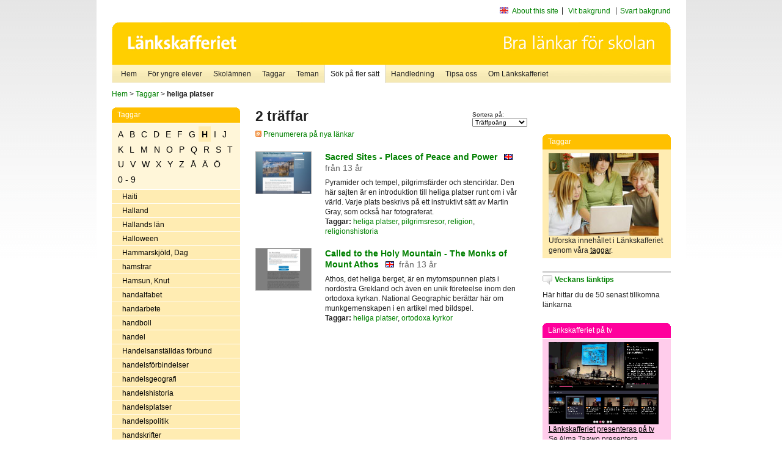

--- FILE ---
content_type: text/html
request_url: http://poasdebian.stacken.kth.se/v2/cgi-bin/search.cgi?mode=keywords;pattern=heliga%20platser
body_size: 7565
content:
	<!DOCTYPE html PUBLIC "-//W3C//DTD XHTML 1.0 Transitional//EN" "http://www.w3.org/TR/xhtml1/DTD/xhtml1-transitional.dtd">
	<html xmlns="http://www.w3.org/1999/xhtml">
	<head>
<meta http-equiv="Content-Type" content="text/html; charset=iso-8859-1" />
<style type="text/css" media="screen">@import url("/v2/css/master_screen.css");</style>
<!--[if lt IE 7]>
	<link rel="stylesheet" type="text/css" href="/v2/css/master_ie6.css" media="screen">
<![endif]-->


<link rel="stylesheet" type="text/css" href="/v2/css/agoodid_edit.css" />
<style type="text/css" media="screen">
	@import url("/v2/css/agoodid_edit2.css");
</style>

<link rel="alternate stylesheet" type="text/css" media="screen" title="black-theme" href="/v2/css/agoodid_black.css" />

<!-- <script src="/v2/includes/analytics.js" type="text/javascript"></script> -->

<script src="/v2/includes/styleswitch.js" type="text/javascript">


/***********************************************
* Style Sheet Switcher v1.1- © Dynamic Drive DHTML code library (www.dynamicdrive.com)
* This notice MUST stay intact for legal use
* Visit Dynamic Drive at http://www.dynamicdrive.com/ for this script and 100s more
***********************************************/
</script>
<script type="text/javascript">
	function printerFriendlyOpen(URL)
		{
			printWindow = window.open(URL,'utskriftsvanlig','toolbar=no,directories=no,location=no,status=no,menubar=yes,scrollbars=yes,resizable=yes,copyhistory=no,width=668,height=600');
		       printWindow.focus();
		}
</script>
<script type="text/javascript">

  var _gaq = _gaq || [];
  _gaq.push(['_setAccount', 'UA-24364567-1']);
  _gaq.push(['_setDomainName', '.lankskafferiet.org']);
  _gaq.push(['_trackPageview']);

  (function() {
    var ga = document.createElement('script'); ga.type = 'text/javascript'; ga.async = true;
    ga.src = ('https:' == document.location.protocol ? 'https://ssl' : 'http://www') + '.google-analytics.com/ga.js';
    var s = document.getElementsByTagName('script')[0]; s.parentNode.insertBefore(ga, s);
  })();

</script>
<script type="text/javascript">
  function recordOutboundLink(link, category, action) {
    _gat._getTrackerByName()._trackEvent(category, action);
    setTimeout('', 100);
  }
</script>
  <title>Länkskafferiet - Sökresultat</title>

  <meta name="DC.Title" content="Sökresultat" />
	<link rel="SCHEMA.dc" href="http://www.dublincore.org/documents/dces/" />
    <meta name="DC.Identifier" content="http://poasdebian.stacken.kth.se/v2/cgi-bin/search.cgi?mode=keywords;pattern=heliga%20platser" />
    <meta name="DC.Creator" content="Skolverket" />
    <meta name="DC.Subject" content="informations&aring;tervinning" />
    <meta name="DC.Subject" content="informationsk&auml;llor p&aring; Internet" />
    <meta name="DC.Subject" content="informationss&ouml;kning" />
    <meta name="DC.Subject" content="kvalitetsgranskade webbplatser" />
    <meta name="DC.Subject" content="l&auml;nklistor" />
    <meta name="DC.Subject" content="l&auml;nksamling" />
    <meta name="DC.Subject" content="l&auml;nktips" />
    <meta name="DC.Subject" content="s&ouml;kmotor" />
    <meta name="DC.Subject" content="s&ouml;ktj&auml;nst" />
    <meta name="DC.Subject" content="skol&auml;mnen" />
    <meta name="DC.Subject" content="&auml;mnessorterade l&auml;nkar" />
    <meta name="DC.Description" content="L&auml;nkskafferiet &auml;r Sveriges nationella &auml;mnesportal och &auml;r en del av det svenska Skoldatan&auml;tet, som drivs av Skolverket. Alla l&auml;nkar som beskrivs i databasen &auml;r granskade och utvalda f&ouml;r att vara till hj&auml;lp i skolarbetet, fr&auml;mst f&ouml;r elever mellan 10 och 15 &aring;r." />
    <meta name="DC.Publisher" content="Skolverket" />
    <meta name="DC.Date" scheme="W3CDTF" content="1995-06-12" />
    <meta name="DC.Type" scheme="DCMIType" content="Text" />
    <meta name="DC.Format" scheme="IMT" content="text/html" />
    <link rel="SCHEMA.imt" href="http://sunsite.auc.dk/RFC/rfc/rfc2046.html" />
    <meta name="DC.Language" scheme="ISO639-2" content="swe" />
    <meta name="DC.Relation.IsPartOf" scheme="URI" content="http://mktest.educ.umu.se" />
    <meta name="DC.Rights" content="Copyright &copy; 1996-2025 Skolverket" />

  </head>    
  <body>
  <div id="container">
	<div id="globalInfo">
<div id="siteNav">
<!--
		<a href="http://www.skolverket.se"><img class="mysk-logo" alt="" src="/v2/images/spacer.gif" height="18" width="81" /></a>
	
	<div id="breadcrumb">
		<a href="http://www.skolverket.se/itiskolan">
					&gt; IT i skolan</a>
			&gt; <a class="last" href="/">
					Länkskafferiet</a>

			</div>
-->
<ul id="search">
			</li>
	<li class="english">
            	<a href="/om/in_english/">
					About this site</a>			</li>
<!--
<li class="lyssna">
				<a href='http://spoxy4.insipio.com/generator/se/lankskafferiet.org/'  class="ISI_REMOVE" accesskey="L" target="_top">Lyssna</a>

			</li>
-->
<li class="standard-layout">
		<a href="javascript:chooseStyle('none', 60)" checked="checked">Vit bakgrund</a>
			</li>
		<li class="black-layout">
		<a href="javascript:chooseStyle('black-theme', 60)">Svart bakgrund</a>
			</li>
</ul>
			
</div>	
<div id="globalNav">
			<img width="915" height="100" border="0" alt="Länkskafferiet - kvalitetsgranskade länkar för skolarbetet" src='/v2/images/ls-toppbild-080214.gif' usemap="#HeadMap"/>
	<map id ="HeadMap"
		 name="HeadMap">
	<area shape="rect" alt='' title='Länkskafferiet - kvalitetsgranskade länkar för skolarbetet' coords="10,10,200,58" href='/v2/'/>
	</map>				
		<div id="corners-bigimage"></div>
			<div id="ul-background"></div>
			<ul>
<li class='catul-category catul-category-147'><a href='/v2/'>Hem</a></li>
<li class='catul-category catul-category-220'><a href='/ugglor/'>F&ouml;r yngre elever</a></li>
<li class='catul-category catul-category-260'><a href='/amnen/'>Skolämnen</a></li>
<li class='catul-category catul-category-148'><a href='/v2/cgi-bin/keywords.cgi'>Taggar</a></li>
<li class='catul-category catul-category-217'><a href='/teman/'>Teman</a></li>
<li class='active catul-category catul-category-217'><a href='/v2/cgi-bin/search.cgi?form=advanced'>S&ouml;k p&aring; fler s&auml;tt</a></li>
<li class='catul-category catul-category-244'><a href='/for-larare/'>Handledning</a></li>
<li class='catul-category catul-category-242'><a href='/tipsa-oss/'>Tipsa oss</a></li>
<li class='catul-category catul-category-240'><a class='active' href='/om/'>Om Länkskafferiet</a></li>
			</ul>
		</div>
		
    </div>
	<div class="nav-breadcrumbs">
		<p><a href="/">Hem</a> &gt; <a href="/v2/cgi-bin/keywords.cgi">Taggar</a> &gt; <strong>heliga platser</strong></p>
	</div>
	
	<div id="localNav">
		<div class="module-nav color-yellow">
			<h5>Taggar</h5>
          <ul class="tags-nav">
<li><a href="/v2/cgi-bin/search.cgi?mode=keywords&pattern=heliga platser&tag=A">A</a></li><li><a href="/v2/cgi-bin/search.cgi?mode=keywords&pattern=heliga platser&tag=B">B</a></li><li><a href="/v2/cgi-bin/search.cgi?mode=keywords&pattern=heliga platser&tag=C">C</a></li><li><a href="/v2/cgi-bin/search.cgi?mode=keywords&pattern=heliga platser&tag=D">D</a></li><li><a href="/v2/cgi-bin/search.cgi?mode=keywords&pattern=heliga platser&tag=E">E</a></li><li><a href="/v2/cgi-bin/search.cgi?mode=keywords&pattern=heliga platser&tag=F">F</a></li><li><a href="/v2/cgi-bin/search.cgi?mode=keywords&pattern=heliga platser&tag=G">G</a></li><li class='selected'><a href="/v2/cgi-bin/search.cgi?mode=keywords&pattern=heliga platser&tag=H">H</a></li><li><a href="/v2/cgi-bin/search.cgi?mode=keywords&pattern=heliga platser&tag=I">I</a></li><li><a href="/v2/cgi-bin/search.cgi?mode=keywords&pattern=heliga platser&tag=J">J</a></li><li><a href="/v2/cgi-bin/search.cgi?mode=keywords&pattern=heliga platser&tag=K">K</a></li><li><a href="/v2/cgi-bin/search.cgi?mode=keywords&pattern=heliga platser&tag=L">L</a></li><li><a href="/v2/cgi-bin/search.cgi?mode=keywords&pattern=heliga platser&tag=M">M</a></li><li><a href="/v2/cgi-bin/search.cgi?mode=keywords&pattern=heliga platser&tag=N">N</a></li><li><a href="/v2/cgi-bin/search.cgi?mode=keywords&pattern=heliga platser&tag=O">O</a></li><li><a href="/v2/cgi-bin/search.cgi?mode=keywords&pattern=heliga platser&tag=P">P</a></li><li><a href="/v2/cgi-bin/search.cgi?mode=keywords&pattern=heliga platser&tag=Q">Q</a></li><li><a href="/v2/cgi-bin/search.cgi?mode=keywords&pattern=heliga platser&tag=R">R</a></li><li><a href="/v2/cgi-bin/search.cgi?mode=keywords&pattern=heliga platser&tag=S">S</a></li><li><a href="/v2/cgi-bin/search.cgi?mode=keywords&pattern=heliga platser&tag=T">T</a></li><li><a href="/v2/cgi-bin/search.cgi?mode=keywords&pattern=heliga platser&tag=U">U</a></li><li><a href="/v2/cgi-bin/search.cgi?mode=keywords&pattern=heliga platser&tag=V">V</a></li><li><a href="/v2/cgi-bin/search.cgi?mode=keywords&pattern=heliga platser&tag=W">W</a></li><li><a href="/v2/cgi-bin/search.cgi?mode=keywords&pattern=heliga platser&tag=X">X</a></li><li><a href="/v2/cgi-bin/search.cgi?mode=keywords&pattern=heliga platser&tag=Y">Y</a></li><li><a href="/v2/cgi-bin/search.cgi?mode=keywords&pattern=heliga platser&tag=Z">Z</a></li><li><a href="/v2/cgi-bin/search.cgi?mode=keywords&pattern=heliga platser&tag=%C5">Å</a></li><li><a href="/v2/cgi-bin/search.cgi?mode=keywords&pattern=heliga platser&tag=%C4">Ä</a></li><li><a href="/v2/cgi-bin/search.cgi?mode=keywords&pattern=heliga platser&tag=%D6">Ö</a></li><li><a href="/v2/cgi-bin/search.cgi?mode=keywords&pattern=heliga platser&tag=0%20-%209">0 - 9</a></li>		</ul>
		<br class="clearer" />
            <ul>
<li class="catul-article"><a href="/v2/cgi-bin/search.cgi?mode=keywords;pattern=Haiti" target="_blank">Haiti</a> </li><li class="catul-article"><a href="/v2/cgi-bin/search.cgi?mode=keywords;pattern=Halland" target="_blank">Halland</a> </li><li class="catul-article"><a href="/v2/cgi-bin/search.cgi?mode=keywords;pattern=Hallands%20l%E4n" target="_blank">Hallands län</a> </li><li class="catul-article"><a href="/v2/cgi-bin/search.cgi?mode=keywords;pattern=Halloween" target="_blank">Halloween</a> </li><li class="catul-article"><a href="/v2/cgi-bin/search.cgi?mode=keywords;pattern=Hammarskj%F6ld%2C%20Dag" target="_blank">Hammarskjöld, Dag</a> </li><li class="catul-article"><a href="/v2/cgi-bin/search.cgi?mode=keywords;pattern=hamstrar" target="_blank">hamstrar</a> </li><li class="catul-article"><a href="/v2/cgi-bin/search.cgi?mode=keywords;pattern=Hamsun%2C%20Knut" target="_blank">Hamsun, Knut</a> </li><li class="catul-article"><a href="/v2/cgi-bin/search.cgi?mode=keywords;pattern=handalfabet" target="_blank">handalfabet</a> </li><li class="catul-article"><a href="/v2/cgi-bin/search.cgi?mode=keywords;pattern=handarbete" target="_blank">handarbete</a> </li><li class="catul-article"><a href="/v2/cgi-bin/search.cgi?mode=keywords;pattern=handboll" target="_blank">handboll</a> </li><li class="catul-article"><a href="/v2/cgi-bin/search.cgi?mode=keywords;pattern=handel" target="_blank">handel</a> </li><li class="catul-article"><a href="/v2/cgi-bin/search.cgi?mode=keywords;pattern=Handelsanst%E4lldas%20f%F6rbund" target="_blank">Handelsanställdas förbund</a> </li><li class="catul-article"><a href="/v2/cgi-bin/search.cgi?mode=keywords;pattern=handelsf%F6rbindelser" target="_blank">handelsförbindelser</a> </li><li class="catul-article"><a href="/v2/cgi-bin/search.cgi?mode=keywords;pattern=handelsgeografi" target="_blank">handelsgeografi</a> </li><li class="catul-article"><a href="/v2/cgi-bin/search.cgi?mode=keywords;pattern=handelshistoria" target="_blank">handelshistoria</a> </li><li class="catul-article"><a href="/v2/cgi-bin/search.cgi?mode=keywords;pattern=handelsplatser" target="_blank">handelsplatser</a> </li><li class="catul-article"><a href="/v2/cgi-bin/search.cgi?mode=keywords;pattern=handelspolitik" target="_blank">handelspolitik</a> </li><li class="catul-article"><a href="/v2/cgi-bin/search.cgi?mode=keywords;pattern=handskrifter" target="_blank">handskrifter</a> </li><li class="catul-article"><a href="/v2/cgi-bin/search.cgi?mode=keywords;pattern=Hans%20Christian%20Andersen" target="_blank">Hans Christian Andersen</a> </li><li class="catul-article"><a href="/v2/cgi-bin/search.cgi?mode=keywords;pattern=Hansan" target="_blank">Hansan</a> </li><li class="catul-article"><a href="/v2/cgi-bin/search.cgi?mode=keywords;pattern=hantverk" target="_blank">hantverk</a> </li><li class="catul-article"><a href="/v2/cgi-bin/search.cgi?mode=keywords;pattern=hantverkares%20historia" target="_blank">hantverkares historia</a> </li><li class="catul-article"><a href="/v2/cgi-bin/search.cgi?mode=keywords;pattern=harar" target="_blank">harar</a> </li><li class="catul-article"><a href="/v2/cgi-bin/search.cgi?mode=keywords;pattern=Haring%2C%20Keith" target="_blank">Haring, Keith</a> </li><li class="catul-article"><a href="/v2/cgi-bin/search.cgi?mode=keywords;pattern=hastighet" target="_blank">hastighet</a> </li><li class="catul-article"><a href="/v2/cgi-bin/search.cgi?mode=keywords;pattern=hatbrott" target="_blank">hatbrott</a> </li><li class="catul-article"><a href="/v2/cgi-bin/search.cgi?mode=keywords;pattern=hav" target="_blank">hav</a> </li><li class="catul-article"><a href="/v2/cgi-bin/search.cgi?mode=keywords;pattern=haverier" target="_blank">haverier</a> </li><li class="catul-article"><a href="/v2/cgi-bin/search.cgi?mode=keywords;pattern=havsstr%F6mmar" target="_blank">havsströmmar</a> </li><li class="catul-article"><a href="/v2/cgi-bin/search.cgi?mode=keywords;pattern=Hawking%2C%20Stephen" target="_blank">Hawking, Stephen</a> </li><li class="catul-article"><a href="/v2/cgi-bin/search.cgi?mode=keywords;pattern=hedersrelaterat%20v%E5ld" target="_blank">hedersrelaterat våld</a> </li><li class="catul-article"><a href="/v2/cgi-bin/search.cgi?mode=keywords;pattern=Heinrich%20B%F6ll" target="_blank">Heinrich Böll</a> </li><li class="catul-article"><a href="/v2/cgi-bin/search.cgi?mode=keywords;pattern=Helena%20Bross" target="_blank">Helena Bross</a> </li><li class="catul-article"><a href="/v2/cgi-bin/search.cgi?mode=keywords;pattern=helgdagar" target="_blank">helgdagar</a> </li><li class="catul-article"><a href="/v2/cgi-bin/search.cgi?mode=keywords;pattern=helgon" target="_blank">helgon</a> </li><li class="catul-article"><a href="/v2/cgi-bin/search.cgi?mode=keywords;pattern=heliga%20Birgitta" target="_blank">heliga Birgitta</a> </li><li class="catul-article"><a class='active' href="/v2/cgi-bin/search.cgi?mode=keywords;pattern=heliga%20platser" target="_blank">heliga platser</a> </li><li class="catul-article"><a href="/v2/cgi-bin/search.cgi?mode=keywords;pattern=helikoptrar" target="_blank">helikoptrar</a> </li><li class="catul-article"><a href="/v2/cgi-bin/search.cgi?mode=keywords;pattern=Hellstr%F6m%2C%20H%E5kan" target="_blank">Hellström, Håkan</a> </li><li class="catul-article"><a href="/v2/cgi-bin/search.cgi?mode=keywords;pattern=Helsingborg" target="_blank">Helsingborg</a> </li><li class="catul-article"><a href="/v2/cgi-bin/search.cgi?mode=keywords;pattern=Helsingborgs%20dagblad" target="_blank">Helsingborgs dagblad</a> </li><li class="catul-article"><a href="/v2/cgi-bin/search.cgi?mode=keywords;pattern=Helsingfors" target="_blank">Helsingfors</a> </li><li class="catul-article"><a href="/v2/cgi-bin/search.cgi?mode=keywords;pattern=hematologi" target="_blank">hematologi</a> </li><li class="catul-article"><a href="/v2/cgi-bin/search.cgi?mode=keywords;pattern=hembygdsf%F6reningar" target="_blank">hembygdsföreningar</a> </li><li class="catul-article"><a href="/v2/cgi-bin/search.cgi?mode=keywords;pattern=hemsidor" target="_blank">hemsidor</a> </li><li class="catul-article"><a href="/v2/cgi-bin/search.cgi?mode=keywords;pattern=hemsl%F6jd" target="_blank">hemslöjd</a> </li><li class="catul-article"><a href="/v2/cgi-bin/search.cgi?mode=keywords;pattern=hemv%E4rnet" target="_blank">hemvärnet</a> </li><li class="catul-article"><a href="/v2/cgi-bin/search.cgi?mode=keywords;pattern=Henrik%20VIII" target="_blank">Henrik VIII</a> </li><li class="catul-article"><a href="/v2/cgi-bin/search.cgi?mode=keywords;pattern=Henry%20Ford" target="_blank">Henry Ford</a> </li><li class="catul-article"><a href="/v2/cgi-bin/search.cgi?mode=keywords;pattern=Herakles" target="_blank">Herakles</a> </li><li class="catul-article"><a href="/v2/cgi-bin/search.cgi?mode=keywords;pattern=heraldik" target="_blank">heraldik</a> </li><li class="catul-article"><a href="/v2/cgi-bin/search.cgi?mode=keywords;pattern=herbarier" target="_blank">herbarier</a> </li><li class="catul-article"><a href="/v2/cgi-bin/search.cgi?mode=keywords;pattern=Herg%E9" target="_blank">Hergé</a> </li><li class="catul-article"><a href="/v2/cgi-bin/search.cgi?mode=keywords;pattern=Herkules" target="_blank">Herkules</a> </li><li class="catul-article"><a href="/v2/cgi-bin/search.cgi?mode=keywords;pattern=Herman%20Melville" target="_blank">Herman Melville</a> </li><li class="catul-article"><a href="/v2/cgi-bin/search.cgi?mode=keywords;pattern=herpes" target="_blank">herpes</a> </li><li class="catul-article"><a href="/v2/cgi-bin/search.cgi?mode=keywords;pattern=herrg%E5rdsliv" target="_blank">herrgårdsliv</a> </li><li class="catul-article"><a href="/v2/cgi-bin/search.cgi?mode=keywords;pattern=hieroglyfer" target="_blank">hieroglyfer</a> </li><li class="catul-article"><a href="/v2/cgi-bin/search.cgi?mode=keywords;pattern=hinduism" target="_blank">hinduism</a> </li><li class="catul-article"><a href="/v2/cgi-bin/search.cgi?mode=keywords;pattern=hiphop" target="_blank">hiphop</a> </li><li class="catul-article"><a href="/v2/cgi-bin/search.cgi?mode=keywords;pattern=historia" target="_blank">historia</a> </li><li class="catul-article"><a href="/v2/cgi-bin/search.cgi?mode=keywords;pattern=historia%20" target="_blank">historia </a> </li><li class="catul-article"><a href="/v2/cgi-bin/search.cgi?mode=keywords;pattern=historisk%20geologi" target="_blank">historisk geologi</a> </li><li class="catul-article"><a href="/v2/cgi-bin/search.cgi?mode=keywords;pattern=historiska%20kartor" target="_blank">historiska kartor</a> </li><li class="catul-article"><a href="/v2/cgi-bin/search.cgi?mode=keywords;pattern=historiska%20k%E4lltexter" target="_blank">historiska källtexter</a> </li><li class="catul-article"><a href="/v2/cgi-bin/search.cgi?mode=keywords;pattern=Hitler%2C%20Adolf" target="_blank">Hitler, Adolf</a> </li><li class="catul-article"><a href="/v2/cgi-bin/search.cgi?mode=keywords;pattern=HIV" target="_blank">HIV</a> </li><li class="catul-article"><a href="/v2/cgi-bin/search.cgi?mode=keywords;pattern=Hizbollah" target="_blank">Hizbollah</a> </li><li class="catul-article"><a href="/v2/cgi-bin/search.cgi?mode=keywords;pattern=hj%E4lpmedel" target="_blank">hjälpmedel</a> </li><li class="catul-article"><a href="/v2/cgi-bin/search.cgi?mode=keywords;pattern=hj%E4lpmedel%20f%F6r%20personer%20med%20funktionsneds%E4ttning" target="_blank">hjälpmedel för personer med funktionsnedsättning</a> </li><li class="catul-article"><a href="/v2/cgi-bin/search.cgi?mode=keywords;pattern=hj%E4lpverksamhet" target="_blank">hjälpverksamhet</a> </li><li class="catul-article"><a href="/v2/cgi-bin/search.cgi?mode=keywords;pattern=hj%E4rna" target="_blank">hjärna</a> </li><li class="catul-article"><a href="/v2/cgi-bin/search.cgi?mode=keywords;pattern=hj%E4rnbl%F6dning" target="_blank">hjärnblödning</a> </li><li class="catul-article"><a href="/v2/cgi-bin/search.cgi?mode=keywords;pattern=hj%E4rnskador" target="_blank">hjärnskador</a> </li><li class="catul-article"><a href="/v2/cgi-bin/search.cgi?mode=keywords;pattern=hj%E4rta" target="_blank">hjärta</a> </li><li class="catul-article"><a href="/v2/cgi-bin/search.cgi?mode=keywords;pattern=hj%E4rtrytmrubbningar" target="_blank">hjärtrytmrubbningar</a> </li><li class="catul-article"><a href="/v2/cgi-bin/search.cgi?mode=keywords;pattern=hnefatafel" target="_blank">hnefatafel</a> </li><li class="catul-article"><a href="/v2/cgi-bin/search.cgi?mode=keywords;pattern=Holland" target="_blank">Holland</a> </li><li class="catul-article"><a href="/v2/cgi-bin/search.cgi?mode=keywords;pattern=holl%E4ndska" target="_blank">holländska</a> </li><li class="catul-article"><a href="/v2/cgi-bin/search.cgi?mode=keywords;pattern=Holm%2C%20Stefan" target="_blank">Holm, Stefan</a> </li><li class="catul-article"><a href="/v2/cgi-bin/search.cgi?mode=keywords;pattern=Holmberg.%20Bo%20R." target="_blank">Holmberg. Bo R.</a> </li><li class="catul-article"><a href="/v2/cgi-bin/search.cgi?mode=keywords;pattern=Holocaust" target="_blank">Holocaust</a> </li><li class="catul-article"><a href="/v2/cgi-bin/search.cgi?mode=keywords;pattern=homofobi" target="_blank">homofobi</a> </li><li class="catul-article"><a href="/v2/cgi-bin/search.cgi?mode=keywords;pattern=homonymer" target="_blank">homonymer</a> </li><li class="catul-article"><a href="/v2/cgi-bin/search.cgi?mode=keywords;pattern=Hong%20Kong" target="_blank">Hong Kong</a> </li><li class="catul-article"><a href="/v2/cgi-bin/search.cgi?mode=keywords;pattern=honung" target="_blank">honung</a> </li><li class="catul-article"><a href="/v2/cgi-bin/search.cgi?mode=keywords;pattern=hot" target="_blank">hot</a> </li><li class="catul-article"><a href="/v2/cgi-bin/search.cgi?mode=keywords;pattern=hotbilder" target="_blank">hotbilder</a> </li><li class="catul-article"><a href="/v2/cgi-bin/search.cgi?mode=keywords;pattern=HTML" target="_blank">HTML</a> </li><li class="catul-article"><a href="/v2/cgi-bin/search.cgi?mode=keywords;pattern=Hubble%20Space%20Telescope" target="_blank">Hubble Space Telescope</a> </li><li class="catul-article"><a href="/v2/cgi-bin/search.cgi?mode=keywords;pattern=hudcancer" target="_blank">hudcancer</a> </li><li class="catul-article"><a href="/v2/cgi-bin/search.cgi?mode=keywords;pattern=huden" target="_blank">huden</a> </li><li class="catul-article"><a href="/v2/cgi-bin/search.cgi?mode=keywords;pattern=hudsjukdomar" target="_blank">hudsjukdomar</a> </li><li class="catul-article"><a href="/v2/cgi-bin/search.cgi?mode=keywords;pattern=Hufvudstadsbladet" target="_blank">Hufvudstadsbladet</a> </li><li class="catul-article"><a href="/v2/cgi-bin/search.cgi?mode=keywords;pattern=huggormar" target="_blank">huggormar</a> </li><li class="catul-article"><a href="/v2/cgi-bin/search.cgi?mode=keywords;pattern=humanism" target="_blank">humanism</a> </li><li class="catul-article"><a href="/v2/cgi-bin/search.cgi?mode=keywords;pattern=humlor" target="_blank">humlor</a> </li><li class="catul-article"><a href="/v2/cgi-bin/search.cgi?mode=keywords;pattern=hundar" target="_blank">hundar</a> </li><li class="catul-article"><a href="/v2/cgi-bin/search.cgi?mode=keywords;pattern=hungersn%F6d" target="_blank">hungersnöd</a> </li><li class="catul-article"><a href="/v2/cgi-bin/search.cgi?mode=keywords;pattern=husbyggnad" target="_blank">husbyggnad</a> </li><li class="catul-article"><a href="/v2/cgi-bin/search.cgi?mode=keywords;pattern=husdjur" target="_blank">husdjur</a> </li><li class="catul-article"><a href="/v2/cgi-bin/search.cgi?mode=keywords;pattern=husdjur-sjukdomar" target="_blank">husdjur-sjukdomar</a> </li><li class="catul-article"><a href="/v2/cgi-bin/search.cgi?mode=keywords;pattern=husgrunder" target="_blank">husgrunder</a> </li><li class="catul-article"><a href="/v2/cgi-bin/search.cgi?mode=keywords;pattern=hush%E5llsekonomi" target="_blank">hushållsekonomi</a> </li><li class="catul-article"><a href="/v2/cgi-bin/search.cgi?mode=keywords;pattern=huvudst%E4der" target="_blank">huvudstäder</a> </li><li class="catul-article"><a href="/v2/cgi-bin/search.cgi?mode=keywords;pattern=hydrologi" target="_blank">hydrologi</a> </li><li class="catul-article"><a href="/v2/cgi-bin/search.cgi?mode=keywords;pattern=hyperinflation" target="_blank">hyperinflation</a> </li><li class="catul-article"><a href="/v2/cgi-bin/search.cgi?mode=keywords;pattern=H%E5kan%20Hellstr%F6m" target="_blank">Håkan Hellström</a> </li><li class="catul-article"><a href="/v2/cgi-bin/search.cgi?mode=keywords;pattern=h%E5llbar%20utveckling" target="_blank">hållbar utveckling</a> </li><li class="catul-article"><a href="/v2/cgi-bin/search.cgi?mode=keywords;pattern=h%E5rdrock" target="_blank">hårdrock</a> </li><li class="catul-article"><a href="/v2/cgi-bin/search.cgi?mode=keywords;pattern=h%E4llristningar" target="_blank">hällristningar</a> </li><li class="catul-article"><a href="/v2/cgi-bin/search.cgi?mode=keywords;pattern=h%E4lsa" target="_blank">hälsa</a> </li><li class="catul-article"><a href="/v2/cgi-bin/search.cgi?mode=keywords;pattern=h%E4lsa%20" target="_blank">hälsa </a> </li><li class="catul-article"><a href="/v2/cgi-bin/search.cgi?mode=keywords;pattern=H%E4lsingeg%E5rdar" target="_blank">Hälsingegårdar</a> </li><li class="catul-article"><a href="/v2/cgi-bin/search.cgi?mode=keywords;pattern=H%E4lsingland" target="_blank">Hälsingland</a> </li><li class="catul-article"><a href="/v2/cgi-bin/search.cgi?mode=keywords;pattern=h%E4lsov%E5rd" target="_blank">hälsovård</a> </li><li class="catul-article"><a href="/v2/cgi-bin/search.cgi?mode=keywords;pattern=H%E4rjedalen" target="_blank">Härjedalen</a> </li><li class="catul-article"><a href="/v2/cgi-bin/search.cgi?mode=keywords;pattern=H%E4rn%F6sand" target="_blank">Härnösand</a> </li><li class="catul-article"><a href="/v2/cgi-bin/search.cgi?mode=keywords;pattern=h%E4star" target="_blank">hästar</a> </li><li class="catul-article"><a href="/v2/cgi-bin/search.cgi?mode=keywords;pattern=h%E4straser" target="_blank">hästraser</a> </li><li class="catul-article"><a href="/v2/cgi-bin/search.cgi?mode=keywords;pattern=h%E4stsk%F6tsel" target="_blank">hästskötsel</a> </li><li class="catul-article"><a href="/v2/cgi-bin/search.cgi?mode=keywords;pattern=h%E4stsport" target="_blank">hästsport</a> </li><li class="catul-article"><a href="/v2/cgi-bin/search.cgi?mode=keywords;pattern=h%E4xor" target="_blank">häxor</a> </li><li class="catul-article"><a href="/v2/cgi-bin/search.cgi?mode=keywords;pattern=h%E4xprocesser" target="_blank">häxprocesser</a> </li><li class="catul-article"><a href="/v2/cgi-bin/search.cgi?mode=keywords;pattern=H%F6gan%E4s%20Museum" target="_blank">Höganäs Museum</a> </li><li class="catul-article"><a href="/v2/cgi-bin/search.cgi?mode=keywords;pattern=h%F6gskolan" target="_blank">högskolan</a> </li><li class="catul-article"><a href="/v2/cgi-bin/search.cgi?mode=keywords;pattern=h%F6gskoleprovet" target="_blank">högskoleprovet</a> </li><li class="catul-article"><a href="/v2/cgi-bin/search.cgi?mode=keywords;pattern=h%F6gskoleutbildning" target="_blank">högskoleutbildning</a> </li><li class="catul-article"><a href="/v2/cgi-bin/search.cgi?mode=keywords;pattern=h%F6gtider" target="_blank">högtider</a> </li><li class="catul-article"><a href="/v2/cgi-bin/search.cgi?mode=keywords;pattern=h%F6gtidsseder" target="_blank">högtidsseder</a> </li><li class="catul-article"><a href="/v2/cgi-bin/search.cgi?mode=keywords;pattern=h%F6jdhopp" target="_blank">höjdhopp</a> </li><li class="catul-article"><a href="/v2/cgi-bin/search.cgi?mode=keywords;pattern=H%F6jer%2C%20Dan" target="_blank">Höjer, Dan</a> </li><li class="catul-article"><a href="/v2/cgi-bin/search.cgi?mode=keywords;pattern=h%F6ns" target="_blank">höns</a> </li><li class="catul-article"><a href="/v2/cgi-bin/search.cgi?mode=keywords;pattern=h%F6rf%F6rst%E5else" target="_blank">hörförståelse</a> </li><li class="catul-article"><a href="/v2/cgi-bin/search.cgi?mode=keywords;pattern=h%F6rsel" target="_blank">hörsel</a> </li><li class="catul-article"><a href="/v2/cgi-bin/search.cgi?mode=keywords;pattern=h%F6rselneds%E4ttning" target="_blank">hörselnedsättning</a> </li><li class="catul-article"><a href="/v2/cgi-bin/search.cgi?mode=keywords;pattern=h%F6rselskadade" target="_blank">hörselskadade</a> </li>             </ul>
			<div class="bottom"></div>
		</div>
	
		<div class="module-line">
			<h5 class="comment icon">Tipsa oss</h5>
			<p>Har du ett bra tips på en länk? <a href="/tipsa-oss">Tipsa oss!</a></p>
		</div>

		<div class="module-line">
			<h5><a class="external icon" href="http://kollakallan.skolverket.se/kallkritik/lathund/" target="_blank">Kolla Källan</a></h5>
			<p>Lär dig mer om källkritik på Kolla Källan</p>
		</div>
		
		<div class="module-line">
			<h5 class="rss icon">Nyhetsflöde (RSS)</h5>
			<p>F&aring; senaste nytt direkt till din webbl&auml;sare, intran&auml;t eller webbplats.<br /><a href="/om/importera_nyheter/" title="Alla nyhetsfl&ouml;den fr&aring;n L&auml;nkskafferiet och It f&ouml;r pedagoger samt en beskrivning av hur du kan h&auml;mta nyhetsfl&ouml;den">Se alla nyhetsflöden.</a></p>
		</div>
		
		
	    
	</div>
 
	<div id="content">
        <h1>2 träffar</h1>
        <div class="search-sortorder">
					Sortera på:
					<form action="" method="post">
						<select name="sort" onchange="this.form.submit();">
						
							<option selected="selected" value="relevans">Träffpoäng</option>
							<option  value="age">Ålder</option>
							<option  value="lang">Språk</option>
						</select>
						<!-- <input type="hidden" name="filterid" value="" />
	          			<input type="hidden" name="filterstring" value="" /> -->
	          			<input type="hidden" name="pattern" value="heliga platser" />
						<input type="hidden" name="mode" value="keywords" />
						<input type="hidden" name="page" value="" />
						<input type="hidden" name="form" value="simple" />
					</form>
				</div>
        <div class="lankskafferiet-hits">
			<p><a href="/rss/rss.html"><img src="/v2/images/feed-icon-10x10.jpg" alt="RSS"> Prenumerera på nya länkar</a></p>
            
              <!-- Hit nr : 0 -->
              <!--  Postid: 6686 -->
              <!--  Subject: Cm-Cn -->
              <!--  Owner: Ulrika Rausberger -->
              <!--  Aspect: Ingen aspekt -->
              <!--  Newlink: Nej -->
              <!--  Classification: Cm.03 -->
              <!--  Keywords: heliga platser, pilgrimsresor, religion, religionshistoria -->
    	<div class="one-article">
     <div class="image"> <a href="https://sacredsites.com/" onclick="javascript:recordOutboundLink(this, 'Outbound Links', this.href);" target="_blank"><img class="thumb" src="https://api.thumbalizr.com/?url=https://sacredsites.com/&api_key=1PHdALkd1vQJS3lfQSK2zuRh&width=360&quality=90&encoding=jpg" alt="Sacred Sites - Places of Peace and Power"  width="90" height="68" /><a></div>
      
				<div class="text">
					<h2><a href="https://sacredsites.com/" onclick="javascript:recordOutboundLink(this, 'Outbound Links', this.href);" target="_blank">Sacred Sites - Places of Peace and Power</a>
						<span class="language">&nbsp;<img src="/v2/images/flaggor/Engelska.gif" alt="Webbplatsen har innehåll på Engelska" onmouseover="window.status = 'Webbplatsen har innehåll på Engelska'" onmouseout="window.status = ''" border="0" height="10" width="14" /></span>
						<span class="age">fr&aring;n 13 &aring;r</span>
					</h2>					
					<p>Pyramider och tempel, pilgrimsfärder och stencirklar. Den här sajten är en introduktion till heliga platser runt om i vår värld. Varje plats beskrivs på ett instruktivt sätt av Martin Gray, som också har fotograferat.
					<br />
                      <strong>Taggar:</strong> <a href="/v2/cgi-bin/search.cgi?mode=keywords&amp;pattern=heliga%20platser" title="Taggar: heliga platser" onmouseover="self.status='Taggar: heliga platser'; return true">heliga platser</a>,  <a href="/v2/cgi-bin/search.cgi?mode=keywords&amp;pattern=pilgrimsresor" title="Taggar: pilgrimsresor" onmouseover="self.status='Taggar: pilgrimsresor'; return true">pilgrimsresor</a>,  <a href="/v2/cgi-bin/search.cgi?mode=keywords&amp;pattern=religion" title="Taggar: religion" onmouseover="self.status='Taggar: religion'; return true">religion</a>,  <a href="/v2/cgi-bin/search.cgi?mode=keywords&amp;pattern=religionshistoria" title="Taggar: religionshistoria" onmouseover="self.status='Taggar: religionshistoria'; return true">religionshistoria</a>
</p>
				</div>
		</div>
            
              <!-- Hit nr : 1 -->
              <!--  Postid: 7886 -->
              <!--  Subject: C-Cl -->
              <!--  Owner: Rouhia Lotfkhah -->
              <!--  Aspect: Ingen aspekt -->
              <!--  Newlink: Nej -->
              <!--  Classification: Cka -->
              <!--  Keywords: ortodoxa kyrkor, heliga platser, munkordnar -->
    	<div class="one-article">
     <div class="image"> <a href="https://www.nationalgeographic.com/magazine/2009/12/athos/" onclick="javascript:recordOutboundLink(this, 'Outbound Links', this.href);" target="_blank"><img class="thumb" src="https://api.thumbalizr.com/?url=https://www.nationalgeographic.com/magazine/2009/12/athos/&api_key=1PHdALkd1vQJS3lfQSK2zuRh&width=360&quality=90&encoding=jpg" alt="Called to the Holy Mountain - The Monks of Mount Athos"  width="90" height="68" /><a></div>
      
				<div class="text">
					<h2><a href="https://www.nationalgeographic.com/magazine/2009/12/athos/" onclick="javascript:recordOutboundLink(this, 'Outbound Links', this.href);" target="_blank">Called to the Holy Mountain - The Monks of Mount Athos</a>
						<span class="language">&nbsp;<img src="/v2/images/flaggor/Engelska.gif" alt="Webbplatsen har innehåll på Engelska" onmouseover="window.status = 'Webbplatsen har innehåll på Engelska'" onmouseout="window.status = ''" border="0" height="10" width="14" /></span>
						<span class="age">fr&aring;n 13 &aring;r</span>
					</h2>					
					<p>Athos, det heliga berget, är en mytomspunnen plats i nordöstra Grekland och även en unik företeelse inom den ortodoxa kyrkan. National Geographic berättar här om munkgemenskapen i en artikel med bildspel.
					<br />
                      <strong>Taggar:</strong> <a href="/v2/cgi-bin/search.cgi?mode=keywords&amp;pattern=heliga%20platser" title="Taggar: heliga platser" onmouseover="self.status='Taggar: heliga platser'; return true">heliga platser</a>,  <a href="/v2/cgi-bin/search.cgi?mode=keywords&amp;pattern=ortodoxa%20kyrkor" title="Taggar: ortodoxa kyrkor" onmouseover="self.status='Taggar: ortodoxa kyrkor'; return true">ortodoxa kyrkor</a>
</p>
				</div>
		</div>
    		<p class="lankskafferiet-pagination"> &nbsp;</p>
    		</div>

         </div>          
	<div id="sidebar">
<div class="module-simple">
			<script type="text/javascript" src="/v2/includes/swfobject.js"></script>
						<div id="backflash"></div>
								<script type="text/javascript">
											var so2 = new SWFObject("/v2/includes/ls_hem-knapp.swf", "mymovie", "210", "100", "8", "#FFFFFF");
														so2.addParam("wmode","transparent");

														so2.write("backflash");
																</script>
																
</div>

<br /><br />

<div class="module-rounded color-yellow">
<h5>Taggar</h5>
 <p> <a href="http://lankskafferiet.org/v2/cgi-bin/keywords.cgi" target="_blank"><img height="135" width="180" src="/bilder/elever.JPG" alt="Elever tittar på Länkskafferiets taggar"/></a> <br />
   Utforska  inneh&aring;llet i L&auml;nkskafferiet genom v&aring;ra <a href="http://lankskafferiet.org/v2/cgi-bin/keywords.cgi" target="_blank">taggar</a>.<br />
</div>

<div class="module-line">
<h5 class="comment icon"><a href="http://lankskafferiet.org/nya-lankar/" target="_blank">Veckans l&auml;nktips</a></h5>
<p>H&auml;r hittar du de 50 senast tillkomna l&auml;nkarna<br />
</p>
</div>

<div class="module-rounded color-pink">
  <h5>Länkskafferiet p&aring; tv</h5>
  <p><a href="http://www.ur.se/play/160907" target="_blank"><img height="135" width="180" src="/bilder/URPlay.gif" alt="Länkskafferiet presenteras på tv"/></a><br />
    <a href="http://www.ur.se/play/160907" target="_blank">Länkskafferiet presenteras på tv</a><br />
    Se Alma Taawo presentera L&auml;nkskafferiet i Kunskapskanalen.<br> 
  </p>
</div>


<div class="module-rounded color-yellow">
<h5>Creative Commons</h5>
 <p><a href="https://www.skolverket.se/publikationer?id=2713" target="_blank"><img height="141" width="100" src="/bilder/ccfolder.jpg" alt="Ladda ner Skolverkets Creative Commons-broschyr"/></a><br />
 <a href="https://www.skolverket.se/publikationer?id=2713" target="_blank"><strong>Ladda ner Skolverkets Creative Commons-guide</strong></a>.<br />
</div>

<div class="module-line">
  <h5 class="info icon">Skolverket om k&auml;llkritik</h5>
  <p><a href="http://www.skolverket.se/skolutveckling/resurser-for-larande/kollakallan" target="_blank">K&auml;llkritik f&ouml;r yngre elever</a><br />
  <a href="https://www.skolverket.se/skolutveckling/inspiration-och-stod-i-arbetet/stod-i-arbetet/kallkritik-i-gymnasieskolan" target="_blank">K&auml;llkritik i gymnasieskolan</a><br />
  <a href="https://www.skolverket.se/skolutveckling/inspiration-och-stod-i-arbetet/stod-i-arbetet/guide-for-kallkritik-for-larare" target="_blank">Guide f&ouml;r k&auml;llkritik f&ouml;r l&auml;rare</a><br />
  <a href="https://www.skolverket.se/skolutveckling/inspiration-och-stod-i-arbetet/stod-i-arbetet/resurser-for-undervisning-i-kallkritik" target="_blank">Resurser f&ouml;r undervisning i k&auml;llkritik</a></p>
 
</div>

<div class="module-line">
  <h5 class="comment icon">Sökruta p&aring; din egen sajt</h5>
Lägg Länkskafferiets sökruta <a href="http://lankskafferiet.org/for-larare/widget/" target="_blank">på din egen sajt</a>.</div>
    </div>
 
		<div id="footer">
		<p class="updated">
	Senast uppdaterad: 2025-11-24<br />
	Webbansvar: <a href="mailto:alma.taawo@skolverket.se">Alma Taawo</a><br />
	<br />
	<br />
	<a href="http://www.artviper.net" title="professional website design artViper">Thumbshots by professional website design</a>

	</p>

<p class="address">
UniPoll AB<br /> 
Aln&auml;sv&auml;gen 5
<br />
17078 Solna<br />
Telefon: 08-52 48 41 23<br />
Mobil: 070 - 533 94 29<br />
E-post: <a href="mailto:info.se">info.se</a>
</p>

	
 </div>
</div> <!-- container slut -->
</body>
</html>
